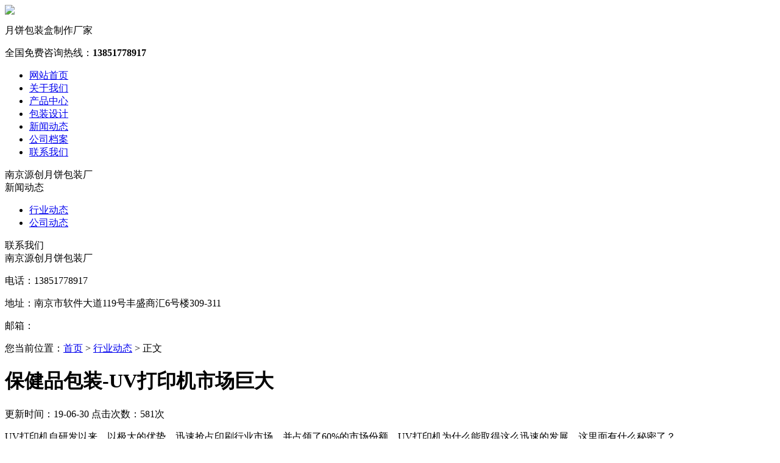

--- FILE ---
content_type: text/html; charset=utf-8
request_url: http://www.gjpack.com/a_606.html
body_size: 3734
content:
<!DOCTYPE html PUBLIC "-//W3C//DTD XHTML 1.0 Transitional//EN" "http://www.w3.org/TR/xhtml1/DTD/xhtml1-transitional.dtd">
<html xmlns="http://www.w3.org/1999/xhtml">
<head>
<meta http-equiv="Content-Type" content="text/html; charset=utf-8" />
<meta http-equiv="X-UA-Compatible" content="IE=edge,chrome=1">
<meta name="viewport" content="width=device-width, initial-scale=1">
<title>保健品包装-UV打印机市场巨大 - 南京源创月饼包装厂</title>
<meta name="keywords" content="保健品包装-UV打印机市场巨大">
<meta name="description" content="保健品包装-UV打印机市场巨大">
		<link href="http://www.gjpack.com/storage/12993/images/20190621/20190621071929_62241.ico" rel="shortcut icon">	
<link rel="stylesheet" type="text/css" href="http://www.gjpack.com/storage/12993/tpl/1261/css/style.css"/>
<link href="http://www.gjpack.com/storage/12993/tpl/1261/css/base.css" type="text/css" rel="stylesheet" />
<script type="text/javascript" src="http://www.gjpack.com/storage/12993/tpl/1261/js/jq.js"></script>
<script type="text/javascript" src="http://www.gjpack.com/storage/12993/tpl/1261/js/style.js"></script>

<meta name="location" content="province=江苏;city=">
<meta http-equiv="Cache-Control" content="no-transform" />
<meta http-equiv="Cache-Control" content="no-siteapp" />
</head>
<body>
<!-- header-->
<div class="headt">
  <div class="header">
    <div class="main">
      <div class="logo"><a href="http://www.gjpack.com/" ><img style="width: 100%;" src="http://www.gjpack.com/storage/12993/images/20200418/20200418085046_49535.png" /></a></div>
      <div class="top">
        <p>月饼包装盒制作厂家</p>
      </div>
      <div class="tel"><span>全国免费咨询热线：</span><b>13851778917</b></div>
    </div>
  </div>
  <div class="navArea">
    <div class="main">
      <ul class="nav">
      	<li><a class="" href="http://www.gjpack.com/">网站首页</a></li><li><a class="" href="http://www.gjpack.com/gsjj.html">关于我们</a></li><li><a class="" href="http://www.gjpack.com/p_170">产品中心</a></li><li><a class="" href="http://www.gjpack.com/a_160">包装设计</a></li><li><a class="" href="http://www.gjpack.com/a_174">新闻动态</a></li><li><a class="" href="http://www.gjpack.com/gsda.html">公司档案</a></li><li><a class="" href="http://www.gjpack.com/lxwm178.html">联系我们</a></li>
        
        
      </ul>
    </div>
  </div>
</div>
<div class="head" id="hdt"><div class="topbar"><a class="home" href="http://www.gjpack.com/"></a><div class="webname">南京源创月饼包装厂</div><a class="catebar" href="#"></a></div>
<div style="display:none;" class="navt">
	<li><a href="http://www.gjpack.com/">网站首页</a></li><li><a href="http://www.gjpack.com/gsjj.html">关于我们</a></li><li><a href="http://www.gjpack.com/p_170">产品中心</a></li><li><a href="http://www.gjpack.com/a_160">包装设计</a></li><li><a href="http://www.gjpack.com/a_174">新闻动态</a></li><li><a href="http://www.gjpack.com/gsda.html">公司档案</a></li><li><a href="http://www.gjpack.com/lxwm178.html">联系我们</a></li>
 
 
</div>
</div>
<script type="text/javascript">
$(document).ready(function(){
  $(".catebar").click(function(){
  $(".navt").slideToggle();
  });
});
</script> 
<!-- /header--> 
<div class="subBanner"></div>
<!-- mainbody-->
<div class="cont">
  <div class="main">
<div class="cont-left">
  <div class="top">
    <div class="tim">新闻动态</div>
    <ul>
      
      <li><a href="http://www.gjpack.com/a_175">行业动态</a></li><li><a href="http://www.gjpack.com/a_176">公司动态</a></li>
      
    </ul>
  </div>
  <div class="cet top">
    <div class="tim">联系我们</div>
    <div class="cett"> <span>南京源创月饼包装厂</span>
      <p>电话：13851778917</p>
      <p>地址：南京市软件大道119号丰盛商汇6号楼309-311</p>
      <p>邮箱：</p>
    </div>
  </div>
</div>

    <div class="cont-right">
      <div class="subtitle"> <span class="catname">您当前位置：<a href="http://www.gjpack.com/">首页</a> <span>&gt;</span> <a href="http://www.gjpack.com/a_175">行业动态</a> <span>&gt;</span> 正文</span> <span class="xian"></span> </div>
      <div class="content"> 
        <!-- 标题区域开始 -->
        <h1 class="title">保健品包装-UV打印机市场巨大</h1>
        <div class="info">更新时间：19-06-30   点击次数：581次</div>
        <!-- 内容区域开始 -->
        <div id="textarea">
         <p>UV打印机自研发以来，以极大的优势，迅速抢占印刷行业市场，并占领了60%的市场份额。UV打印机为什么能取得这么迅速的发展，这里面有什么秘密了？<br />
<br />
　　最主要的一点是巨大的利益刺激；随着时代不断的发展，人们的生活水平日益提升， 对生活的要求也越来越高，以前的印刷产品已经不能够满足人们的审美需求了；而UV打印机的面世，正好能填补这块空白，印刷产品能赢得人们的喜爱，从而产生 了巨大的利益。而在巨大的利益刺激下，越来越多的人投入到这个行业中，越来越多的人研究UV打印机效果，从而使得UV打印机技术不断改进，新技术不断的应 用到UV打印机上来，从而形成一个良性循环。<br />
<br />
　　还有一点是UV打印机的操作比起传统的丝网印刷机来，操作显得十分简单，能印刷 的材料也变得更多，并且随着LED照射技术等先进技术的不断引入，UV打印机的打印过程也越来越简洁。UV平板打印机可以在任何平整的软、硬性材料表面， 实现高精多色、无版非接触、即喷即干的环保喷印过程；再也不用担心像以前的丝网印刷产生污染对个人以及周边环境产生不良的影响。<br />
<br />
　　到现在为止，UV打印机的市场依然在不断的扩展，IT业、广告业、艺术品市场等都在不断开拓中，最新研究表明，UV打印机可能会在医学行业得到应用，因为研究发现UV打印机将来能打印出人的膝盖骨膜，为大家带来巨大幸福。</p>

        </div>
        <!-- 内容区域结束 --> 
        <!-- 相关文章开始 -->
        <div class="preNext">
          <div class="line"><strong></strong></div>
          <ul class="text">
            <li>上一篇：<a href="http://www.gjpack.com/a_605.html">药品包装-包装日趋成为药品市场角逐的关键因素</a> </li>
            <li>下一篇：<a href="http://www.gjpack.com/a_607.html">包装印刷行业跨越寒冬“三大招数”</a></li>
          </ul>
        </div>
      </div>
    </div>
  </div>
</div>
<!-- /mainbody--> 
﻿﻿﻿﻿<div class="foot">
  <div class="main">
    <div class="foot1">
      <ul>
      <dl>
		<dt>
          	<a href="http://www.gjpack.com/gsjj.html">公司简介</a>
          </dt>
          <dd>
          <a href="http://www.gjpack.com/gsjj.html">公司简介</a><a href="http://www.gjpack.com/gsda.html">公司档案</a><a href="http://www.gjpack.com/qywh.html">企业文化</a><a href="http://www.gjpack.com/lxwm178.html">联系我们</a>
         </dd>
       </dl>
       <dl>
		<dt>
          	<a href="http://www.gjpack.com/a_160">包装设计</a>
          </dt>
          <dd>
          <a href="http://www.gjpack.com/a_180">产品包装设计</a><a href="http://www.gjpack.com/a_201">高档包装设计策划</a><a href="http://www.gjpack.com/a_199">2019月饼包装设计</a>
         </dd>
       </dl>
       <dl>
		<dt>
          	<a href="http://www.gjpack.com/p_170">产品中心</a>
          </dt>
          <dd>
          <a href="http://www.gjpack.com/p_205">瓦楞纸箱</a><a href="http://www.gjpack.com/p_185">月饼包装盒</a><a href="http://www.gjpack.com/p_184">礼品包装盒</a><a href="http://www.gjpack.com/p_186">茶叶包装盒</a>
         </dd>
       </dl>
       <dl>
		<dt>
          	<a href="http://www.gjpack.com/a_174">新闻动态</a>
          </dt>
          <dd>
          <a href="http://www.gjpack.com/a_175">行业动态</a><a href="http://www.gjpack.com/a_176">公司动态</a>
         </dd>
       </dl>
         
      </ul>
      

      
      <div class="f-right"> 
     
        <div class="dd"> <span>服务热线：</span>
          <p class="t">13851778917</p>
           
        </div>
      </div>
    </div>
  </div>
</div>
<div class="footer">
  <p>Copyright © 1997 - 2020 南京源创月饼包装厂 版权所有<br />公司地址：南京市软件大道119号丰盛商汇6号楼309-311    工 厂地址：南京市江区宁谷里街道工业园兴谷路10-1号
<br />
 手机：13851778917（汤经理）<br></p>
</div>

<div class="blank55"></div>
<div id="toolbar" class="layout text-center">
  <div class="x3"><a href="http://www.gjpack.com/"><span class="icon-home"><img style="display: inline-block;width: 20.44px;height: 22px;" src="http://www.gjpack.com/storage/12993/tpl/1261/images/zhuye.png" /></span>首页</a></div>
  <div class="x3"><a href="tel:13851778917"><span class="icon-phone"><img style="display: inline-block;width: 20.44px;height: 22px;" src="http://www.gjpack.com/storage/12993/tpl/1261/images/phone.png" /></span>电话</a></div>
  <div class="x3"><a href="sms:13851778917"><span class="icon-envelope-o"><img style="display: inline-block;width: 20.44px;height: 22px;" src="http://www.gjpack.com/storage/12993/tpl/1261/images/duanxin.png" /></span>短信</a></div>
  <div class="x3">
  	<a href="http://www.gjpack.com/lxwm178.html"><span class="icon-user"><img style="display: inline-block;width: 20.44px;height: 22px;" src="http://www.gjpack.com/storage/12993/tpl/1261/images/people.png" /></span>联系</a></div>
  	
</div>
<div class="return_top"></div>
<div class="suspend">
	<dl>
		<dt class="IE6PNG"></dt>
		<dd class="suspendQQ"><a rel="nofollow" class="im" href="http://wpa.qq.com/msgrd?v=3&site=在线客服&menu=yes&uin="></a></dd>
		<dd class="suspendTel"><a rel="nofollow" class="im" href="http://wpa.qq.com/msgrd?v=3&site=在线客服&menu=yes&uin="></a></dd>
		<dd class="suspendTel qq3"><a rel="nofollow" class="im" href="http://wpa.qq.com/msgrd?v=3&site=在线客服&menu=yes&uin="></a></dd>
	</dl>
</div>
<!-- /footer-->
<div style="display:none;">cache</div><div style="text-align:center;display:none;"><span>Processed in 0.023992 Second.</span></div></body>
</html>